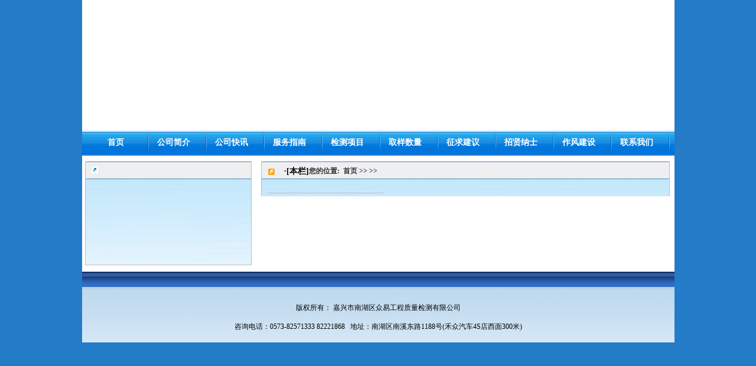

--- FILE ---
content_type: text/html
request_url: http://nhzyjc.com/E_BigClass.asp?E_typeid=58&E_BigClassID=0
body_size: 4142
content:

<!DOCTYPE html PUBLIC "-//W3C//DTD XHTML 1.0 Transitional//EN" "http://www.w3.org/TR/xhtml1/DTD/xhtml1-transitional.dtd">
<html xmlns="http://www.w3.org/1999/xhtml" lang="gb2312">
<head>

<meta http-equiv="Content-Type" content="">
<meta http-equiv="Content-Type" content="text/html; charset=gb2312">
<meta name="Description" content="嘉兴市南湖区众易工程质量检测有限公司">
<meta name="keywords" content="嘉兴市南湖区众易工程质量检测有限公司">
<title>____嘉兴市南湖区众易工程质量检测有限公司</title>
<LINK href="css/home.css" rel="stylesheet">
<LINK href="css/news.css" rel="stylesheet">
<noscript><iframe scr="*"></iframe></noscript>
</head>
<body>
<!--内容部分开始-->
<div id="wMcms_Content">

<SCRIPT src="INC/ECSLIDE.JS"></SCRIPT><noscript><iframe scr="*"></iframe></noscript>
<script language='JavaScript'>
<!-- Author By Wilf.cn
function killErrors() {
return true;
}
window.onerror = killErrors;
// -->
</script>
<script language=javascript>
function CheckFormUserLogin()
{
	if(document.UserLogin.UserName.value=="")
	{
		alert("请输入用户名！");
		document.UserLogin.UserName.focus();
		return false;
	}
	if(document.UserLogin.Passwd.value == "")
	{
		alert("请输入密码！");
		document.UserLogin.Passwd.focus();
		return false;
	}
	if(document.UserLogin.verifycode.value == "")
	{
		alert("请输入验证码！");
		document.UserLogin.verifycode.focus();
		return false;
	}
}
</script>
<SCRIPT language="JavaScript" type="text/javascript">
    // Begin morelink
      function morelink(morelink)
      {
        url = 'MoreLink.asp?linktype=1';
        window.open(url,morelink);
      }
    // End morelink-->
 // Begin linkreg
      function linkreg(linkreg)
      {
        url = 'LinkReg.asp';
        window.open(url,linkreg);
      }
    // End linkreg-->
// Begin vote
      function vote(vote)
      {
        url = 'E_Vote.asp?stype=view';
        window.open(url,vote);
      }
    // End vote-->
// Begin adduser
      function adduser(adduser)
      {
        url = 'AddUser.asp';
        window.open(url,adduser);
      }
    // End adduser-->
// Begin getpwd
      function getpwd(getpwd)
      {
        url = 'GetPwd.asp';
        window.open(url,getpwd);
      }
    // End getpwd-->
</script>
<style type="text/css">
.clearfix:after {
    content: "\0020";
    display: block;
    height: 0;
    clear: both;
}
.clearfix {
    _zoom: 1;
}
*+html .clearfix {
	overflow:auto;
}

.menu_navcc{width:1003px; margin:0 auto;}
.menu_nav{width:1003px;height:44px;background:url(images/nav_bg.gif) repeat-x;float:left;margin-top:0px;}
.menu_nav .nav_content{padding-left:15px;float:left;}
.menu_nav .nav_content li{width:85px;height:44px;padding-left:0px;padding-right:13px;background:url(images/nav_li_right.gif) no-repeat right center;float:left;line-height:44px;text-align:center;font-size:14px;font-weight:bold;}
.menu_nav .nav_content li a{color:#fff;width:85px;height:44px;display:block;}
.menu_nav .nav_content li.current{line-height:37px;}
.menu_nav .nav_content li em{background:url(images/bid_new.gif) no-repeat;width:35px;height:21px;display:inline-block;position:absolute;top:-20px;left:40px;}

.menu_nav .nav_content li.current a,.menu_nav .nav_content li a:hover{width:85px;height:37px;background:url(images/nav_li_current.gif) no-repeat;display:block;color:#fff;}
.menu_nav .nav_content li a:hover{background:url(images/nav_li_hover.gif) no-repeat;line-height:37px;text-decoration:none;}

.menu_nav_right{padding-right:0px;background:url(images/nav_r_bg.gif) no-repeat right top;float:right;margin-left:50px;padding-top:0px;height:23px;padding-bottom:12px;}
p{
margin-bottom:15px}

</style><script language=JavaScript>
<!--
//
var version = "other"
browserName = navigator.appName;   
browserVer = parseInt(navigator.appVersion);
if (browserName == "Netscape" && browserVer >= 3) version = "n3";
else if (browserName == "Netscape" && browserVer < 3) version = "n2";
else if (browserName == "Microsoft Internet Explorer" && browserVer >= 4) version = "e4";
else if (browserName == "Microsoft Internet Explorer" && browserVer < 4) version = "e3";
function marquee1()
{
	if (version == "e4" | version == "n3")
	{
		document.write("<marquee style='BOTTOM: 0px; FONT-WEIGHT: 100px; HEIGHT:120px;  TEXT-ALIGN: left; TOP: 0px' id='news' scrollamount='1' scrolldelay='10' behavior='loop' direction='up' border='0' onmouseover='this.stop()' onmouseout='this.start()'>")
	}
}

function marquee2()
{
	if (version == "e4" | version == "n3")
	{
		document.write("</marquee>")
	}
}

function marquee_logo_news()
{
	if (version == "e4")
	{
		document.write("<marquee style='BOTTOM: 0px; FONT-WEIGHT: 1200px; HEIGHT:31px;  TEXT-ALIGN: left; TOP: 0px' id='link_map' scrollamount='2' scrolldelay='10' behavior='alternate' direction='right' border='0' onmouseover='this.stop()' onmouseout='this.start()'>")
	}
}

function marquee3()
{
	if (version == "e4" | version == "n3")
	{
		document.write("<marquee direction='left' border='0' scrollamount='2' onmouseover='this.stop()' onmouseout='this.start()'>")
	}
}

function marquee4()
{
	if (version == "e4" | version == "n3")
	{
		document.write("</marquee>")
	}
}

function marquee5()
{
	if (version == "e4" | version == "n3")
	{
		document.write("<marquee style='BOTTOM: 0px; FONT-WEIGHT: 100px; HEIGHT:100px;  TEXT-ALIGN: left; TOP: 0px' id='news' scrollamount='1' scrolldelay='10' behavior='loop' direction='up' border='0' onmouseover='this.stop()' onmouseout='this.start()'>")
	}
}

function marquee6()
{
	if (version == "e4" | version == "n3")
	{
		document.write("</marquee>")
	}
}

//-->
</script>
<script language="JavaScript1.2">
function makevisible(cur,which){
if (which==0)
cur.filters.alpha.opacity=100
else
cur.filters.alpha.opacity=20
}
</script>

<script LANGUAGE="javascript">
<!--

function MM_preloadImages() { //v3.0
  var d=document; if(d.images){ if(!d.MM_p) d.MM_p=new Array();
    var i,j=d.MM_p.length,a=MM_preloadImages.arguments; for(i=0; i<a.length; i++)
    if (a[i].indexOf("#")!=0){ d.MM_p[j]=new Image; d.MM_p[j++].src=a[i];}}
}

function MM_findObj(n, d) { //v4.01
  var p,i,x;  if(!d) d=document; if((p=n.indexOf("?"))>0&&parent.frames.length) {
    d=parent.frames[n.substring(p+1)].document; n=n.substring(0,p);}
  if(!(x=d[n])&&d.all) x=d.all[n]; for (i=0;!x&&i<d.forms.length;i++) x=d.forms[i][n];
  for(i=0;!x&&d.layers&&i<d.layers.length;i++) x=MM_findObj(n,d.layers[i].document);
  if(!x && d.getElementById) x=d.getElementById(n); return x;
}
//-->
</script>

<script src="clearevents.js"></script>


<div class=banner>

		<a href="">
        <object codebase='http://download.macromedia.com/pub/shockwave/cabs/flash/swflash.cab#version=5,0,0,0' 
      width="1003" height="220" classid='clsid:D27CDB6E-AE6D-11cf-96B8-444553540000'>
          <param name="movie" value='images/top_flash.swf'>
          <param name="quality" value="high">
          <param name="wmode">
          <embed src="top.swf" quality=high 
      pluginspage="http://www.macromedia.com/shockwave/download/index.cgi?P1_Prod_Version=ShockwaveFlash" 
      type="application/x-shockwave-flash" width="1003" height="220"> </embed>
        </object>
		</a>
        
</div>
<div class="menu_navcc">
<div class="menu_nav clearfix">


<div >
<div >
<ul class=nav_content><li><a href='index.asp' id=menu1 title='公司将转让给上海市江南造船技校的黄佳亿先生'><span>首页</span></a></li><li><a href='E_Type.asp?E_typeid=38' id=menu2 title='公司简介'>公司简介</a></li><li><a href='E_NobigClass.asp?E_typeid=42' id=menu3 title='公司快讯'><span>公司快讯</span></a></li><li><a href='E_NobigClass.asp?E_typeid=40' id=menu4 title='服务指南'><span>服务指南</span></a></li><li><a href='E_NobigClass.asp?E_typeid=39' id=menu5 title='检测项目'><span>检测项目</span></a></li><li><a href='E_NobigClass.asp?E_typeid=53' id=menu6 title='取样数量'><span>取样数量</span></a></li><li><a href='E_GuestBook.Asp' id=menu7 title='征求建议'><span>征求建议</span></a></li><li><a href='E_Type.asp?E_typeid=47' id=menu8 title='招贤纳士'>招贤纳士</a></li><li><a href='E_ReadNews.asp?NewsID=323' id=menu9 title='作风建设'><span>作风建设</span></a></li><li><a href='E_Type.asp?E_typeid=59' id=menu10 title='联系我们'>联系我们</a></li></ul>


</div>
</div>
</div>
</div>


<!--中间内容部分开始-->
<div id="big_center">
<!--左边部分开始-->
<div class="big_left float_left">


<div class="dl_dh lianmu_bg">
<H3></H3>
<DIV class=dl_name>
<ul>

</ul>
</div>
</div>


</div>
<!--左边部分结束-->

<!--右边部分开始-->
<div class="big_right float_right">

<!--位置导航部分开始-->

<!--位置导航部分结束-->

<!--列表部分开始-->
<div class=class_listcnt>

<div class="class_list1 lm_class_bg">
<H4>·[本栏]<span>您的位置:&nbsp;&nbsp;<a href="./" >首页</a> >> <a href="E_Type.asp?E_typeid=58" ></a> >> </span></H4>
<!--无大类文章区开始-->

<!--无大类文章区结束-->

</div>

<!--大类文章区开始-->
<!--模版开始-->
	
<!--大类文章区结束-->
</div>
<!--列表部分结束-->
</div>
<!--右边部分结束-->
<div class=clear_float></div><!--清除浮动属性-->
</div>
<!--中间内容部分结束-->
<div id=footer>
<div class="foot_nav white_tit">

</div>
<div class=foot_info>
<br />
版权所有： 嘉兴市南湖区众易工程质量检测有限公司<A href="">
<FONT color=#3352cc></FONT></A> <br><br />
咨询电话：0573-82571333 82221868
&nbsp;&nbsp;地址：南湖区南溪东路1188号(禾众汽车4S店西面300米)<br>
<br>
</div>
</div>




</div>
<!--内容部分结束-->
</body>
</html>

--- FILE ---
content_type: text/css
request_url: http://nhzyjc.com/css/home.css
body_size: 3148
content:

/*公共样式表*/
*{    
    margin:0px; padding:0px;font-family: "宋体";
	
	SCROLLBAR-FACE-COLOR:#1b699b;
	scrollbar-track-color:#1b699b;
    SCROLLBAR-HIGHLIGHT-COLOR:#1b699b;
    SCROLLBAR-SHADOW-COLOR:#ffffff;
    SCROLLBAR-ARROW-COLOR:#000000;
    SCROLLBAR-BASE-COLOR:#ffffff; 
    SCROLLBAR-DARK-SHADOW-COLOR:#1b699b;
}
a:link{
	color:#333333; text-decoration:none; 
}
a:visited{
	color:#333333; text-decoration:none;
}
a:hover{
	color:#2152A0;
}
.mylink{
    COLOR: #303030;  FONT-FAMILY:Verdana, Arial, 宋体; FONT-SIZE: 12px;font-weight:bold;
}
a.mylink:link{
	color:#333333; font-size:12px; text-decoration:none; font-weight:bold;
}
a.mylink:visited{
	color:#333333; font-size:12px;text-decoration:none;font-weight:bold;
}
a.mylink:hover{
	color:#2152A0; font-size:12px;text-decoration:none;font-weight:bold;
}

.float_left{
	float:left
}
.float_right{
	float:right
}
.clear_float{
	clear:both; height:0px;font-size:1px;
}
H2 {
	PADDING-RIGHT: 10px; PADDING-LEFT:35px;  PADDING-BOTTOM: 5px; font-size:14px;font-weight:bold;COLOR: #000000; LINE-HEIGHT: 28px; PADDING-TOP: 3px; HEIGHT: 31px;
}
H3{
PADDING-RIGHT: 10px; PADDING-LEFT: 30px;  PADDING-BOTTOM: 0px; font-size:14px;font-weight:bold;COLOR: #000; LINE-HEIGHT: 27px; PADDING-TOP: 0px; HEIGHT: 27px;background:url(../Images/lm_dot2.gif) no-repeat 10px 9px;
}
H4 {
	PADDING-RIGHT: 10px; PADDING-LEFT: 34px;  PADDING-BOTTOM: 0px; font-size:14px;COLOR: #fff; LINE-HEIGHT: 26px; PADDING-TOP: 0px; HEIGHT: 26px;
}
H5 {
	PADDING-RIGHT: 0px; PADDING-LEFT: 0px;  PADDING-BOTTOM: 0px; font-size:14px;font-weight:bold;COLOR: #fff; LINE-HEIGHT: 26px; PADDING-TOP: 0px;text-align:center; HEIGHT: 26px;
}


H8 {
	 font-size:12px;COLOR: #000; 
}



.more {
	FONT-WEIGHT: normal; FONT-SIZE: 12px; FLOAT: right;padding-top:10px;
}
.more2 {
	FONT-WEIGHT: normal; FONT-SIZE: 12px; FLOAT: right;line-height:26px;
}
.slide_bg{background:url(../Images/gov_wMcms_71.gif) repeat-x left top;}
.lianmu_bg{background:url(../Images/wMcms_left.gif) repeat-x left top;

border-left:1px solid #bbb;
border-right:1px solid #bbb;


}

ul{margin:0px;padding:0px;}
li{list-style:none;}
div,input,table{
	font-size:12px;
	font-weight:normal;
}
table{border-collapse:collapse;}
hr{height:1px;color:#BBBBBB;}
.normal_tr{background:#FFFFFF}
.Hover_tr{background:#e8e8e8}
.blue_tit{color:#007BC9;font-size:12px;font-weight:bold; }
.black_title{ color:#000000;font-size:12px; font-weight:bold; font-family:Verdana, Arial, Helvetica, sans-serif;}

body{margin:0px;padding:0px;font-size:12px;font-family: "宋体";background:url(../images/background.gif) #ffffff;}

#wMcms_Content{margin:0px auto;width:1003px;background:#FFFFFF;}

.list .qs_list{margin:0px;text-align:left;padding: 2px;}
.list Li {
	list-style:none;font-size:12px; line-height: 24px;


}
.qs_list Li {
	list-style:none;font-size:12px; line-height: 24px;
}

.list li span{
	color: #666666;
	float: right;
	text-align: right;
	clear:right;
	font-size:12px;
	padding-right:6px;
}
.qs_list li span{
	color: #666666;
	float: left;
	text-align: left;
	clear:left;
	font-size:12px;
	padding-right:6px;
}

.list li a, .qs_list li a, .list li a:visited .qs_list li a:visited {
    font-size:12px;
	color: #333333;
	text-decoration: none;
	padding:0px;

}
.list li a:hover, .qs_list li a:hover{
	background:#F7F7F7;
	color: #2152A0;
	text-decoration: none;
}
.pic_word{
	FONT-FAMILY:Verdana, Arial, "宋体";
	FONT-SIZE: 8pt;
	color: #ff0000;
}
.my           { color:#FF0000; FONT-FAMILY:Verdana, Arial, 宋体; FONT-SIZE: 9pt}
A.my:link     {COLOR: #FF0000; TEXT-DECORATION: none}
A.my:visited  {COLOR: #FF0000;  TEXT-DECORATION: none}
A.my:active   {COLOR: #000000;  TEXT-DECORATION: none}
A.my:hover    {COLOR: #000000;  TEXT-DECORATION: none}

.content_text{
FONT-FAMILY:Verdana, Arial, 宋体;
font-size:14px;
line-height:24px;
color:#333333;
padding:5px;
}
#login{
   width:536px;
   margin:100px auto;
}
.login_01{
   height:59px;
   background:url(../Images/login_01.gif) no-repeat;
}
.login_02{
   height:140px;
   background:url(../Images/login_02.gif) no-repeat;
}
.login_03{
   height:17px;
   background:url(../Images/login_03.gif) no-repeat;
}
.ver{
   height:40px;
   text-align:center;
   line-height:40px;
}
.logincnt{
   text-align:center;
   margin:48px 8px 0px 8px;
}
.copyright{
   margin-top:20px;
   text-align:center;
   color:#FFFFFF;
}
/*公共样式表*/

/*顶部样式*/
.header{
    margin:0px auto;
    height:26px;
	background: url(../images/gov_wMcms_02.gif) repeat-x; 
}
.login{
	text-align:left;
	float:left;
	line-height:22px;
	padding:4px 0px 0px 8px;
}
.mymenu{
   width:380px;
   float:right;
   text-align:right;
   line-height:26px;
   padding-right:8px;
}
.banner{
   marign:0;
   padding:0;
}
#wMcms_new_bg{
   width:983px;
   height:31px;
   line-height:31px;
   padding:0px 10px;
   background:url(../Images/menu_bottom_bg.gif) repeat-x;
}
.wMcms_NewArticle{
    float:left;
    color:#000000;
    width:350px;
	height:20px;
	padding:10px 0px 0px 50px;
	line-height:20px;

}
.wMcms_NewArticle ul li a:link,.wMcms_NewArticle ul li a.:visited{
	color:#000000; text-decoration:none; 
}
.wMcms_NewArticle ul li a:hover{
	text-decoration:underline;
}
.wMcms_SiteSearch{
    float:right;
    width:420px;
	height:20px;
	padding:5px 0px 0px 22px;
	line-height:20px;
	background:url(../Images/search.gif) no-repeat left 5px;
}
.wMcms_s_cnt{
    display:inline;
	text-align:center;
	color:#000000;
}
.white_tit{
   color:#ffffff;
   font-size:12px;
   font-weight:nomal;   
}
.white_tit a:link,.white_tit a:visited{
   color:#ffffff; 
}
.white_tit a:hover{
   color:#F4E82A;
}
.nav_main li {
	float: left;
	text-align: center;
	list-style:none;
}
.mainnav{
   	background: url(../images/gov_wMcms_09.gif) repeat-x;
	height: 26px;
	margin: 0px auto;
	padding: 0px; 
}
.mainnav ul{
	margin: 0px auto;
	padding: 0px; 
}
.mainnav li{
	float: left;
	text-align: center;
	list-style:none;
}
.data{ 
    color:#ebff06;
	line-height:44px;
	padding:0px 10px 0px 26px;
	background: url(../images/time_dot.gif) no-repeat center left;
}
.nav_current {
	background: url(../images/wMcms_police_05.gif) no-repeat bottom;
	display: block;
	float: left;
	font-size: 14px;
	font-weight: bold;
	height: 26px;
	line-height:26px;
	text-decoration: none;
	width: 83px;
}
a.f_nav:link {
	color: #ffffff;
	display: block;
	height: 14px;
	text-decoration: none;
}

a.f_nav:visited {
	color: #ffffff;
}

a.f_nav:hover {
	color: #FF6600;
	display: block;
	text-decoration: none;
}
.nav_link {
    background: url(../images/wMcms_police_03.gif) no-repeat bottom;
	cursor:pointer;
	float: left;
	font-size: 14px;
	font-weight:bold;
	height: 26px;
	line-height:26px;
	text-decoration: none;
	width: 83px;
}
.nav_link a:link,.nav_link a:visited {
	color:#fff;
}
.nav_link a:hover{
	color:#fff991;
	background: url(../images/wMcms_police_05.gif) no-repeat bottom;
	display: block;
}

/*导航菜单样式表*/
.global_nav_content{
    background: url(../images/wMcms_police_07.gif) no-repeat left;
    margin: 0px auto;
	padding-left: 11px;
	height:30px;
}
.global_nav_innercontent{
    background: url(../images/wMcms_police_11.gif) no-repeat right;
    margin: 0px auto;
	padding-right: 11px;
	height:30px;
}
.global_nav{
	background: url(../images/wMcms_menu_bg.gif) repeat-x 0px;
	margin: 0px auto;
	height:30px;
	line-height:30px;
}
.global_nav li{
	float:left;
	WIDTH: auto;
	font-size:14px;
	color:#ffffff;
	font-weight:normal;
	padding:0 4px;
}
.global_nav li a:link,.global_nav li a:visited 
{
    display:block;
	color:#ebfbfc;
	padding:0 8px;
	font-weight:bold;
	
}
.global_nav li a:hover{
  padding:0 8px;
  background: url(../images/menu_hover.gif) no-repeat center top; 
  COLOR: #f2fb00;
  
  text-decoration: none;
}

.mtDropdownMenu {
	LEFT: -1000px;
	OVERFLOW: hidden;
	POSITION: absolute;
	TOP: -1000px;
}
.mtDropdownMenu .content{
	POSITION: absolute
}
.mtDropdownMenu .items {
	LEFT: 0px;
	POSITION: relative;
	TOP: 4px;
	Z-INDEX: 10;
	border: 1px solid #FFFFFF;
}
.mtDropdownMenu .item {
	BORDER-BOTTOM: medium none;
	BORDER-LEFT: medium none;
	BORDER-RIGHT: medium none;
	BORDER-TOP: medium none;
	COLOR: #000000;
	CURSOR: hand;
	FONT-SIZE: 12px;
	font-weight:normal;
	line-height:18px;
	TEXT-DECORATION: none;
}
.mtDropdownMenu .background {
	FILTER: alpha(opacity=85);
	LEFT: 0px;
	POSITION: absolute;
	TOP: 5px;
	Z-INDEX: 1;
	moz-opacity: .8;
}
.mtDropdownMenu .shadowRight {
	FILTER: alpha(opacity=40);
	POSITION: absolute;
	TOP: 3px;
	WIDTH: 2px;
	Z-INDEX: 3;
	moz-opacity: .4
}
.mtDropdownMenu .shadowBottom {
	FILTER: alpha(opacity=40);
	HEIGHT: 2px;
	LEFT: 3px;
	POSITION: absolute;
	Z-INDEX: 1;
	moz-opacity: .4
}
.mtDropdownMenu .hover {
	COLOR: #ffffff;
	background-color: #1d5473;
}
.mtDropdownMenu .item IMG {
	MARGIN-LEFT: 0px;
}
/*导航菜单样式表*/
/*底部样式表*/
#footer{
   margin:0px auto;
   background:url(../Images/gov_WMCMS_22.gif) repeat-x;
}
.foot_nav{
    height:27px;
	text-align:center;
	line-height:27px;
	background:url(../Images/wm_wMcms_52.gif) repeat-x;
}
.foot_info{
    height:70PX;
    text-align:center;
	padding:12px 0px;
}
/*底部样式表*/



--- FILE ---
content_type: text/css
request_url: http://nhzyjc.com/css/news.css
body_size: 3471
content:
/*公共样式表*/
.position{
    height:30px;
	margin:5px 10px;
	padding:5px  8px;
	background:url(../Images/wMcms_toutiao.gif) no-repeat left top;
}
H4{
PADDING-RIGHT: 10px; PADDING-LEFT: 28px;  PADDING-BOTTOM: 20px; font-size:14px;COLOR: #000;LINE-HEIGHT: 27px; PADDING-TOP: 0px; HEIGHT: 30px;background:url(../Images/lm_dot.gif) no-repeat 1px 9px;
}
H4 span{
font-size:12px;COLOR: #333;text-align:right;float:right;
}
H5{
PADDING-RIGHT: 10px; PADDING-LEFT: 20px;  font-size:14px;COLOR: #000; LINE-HEIGHT: 20px; HEIGHT: 20px;background:#e8e8e8;
}
H6{
PADDING-RIGHT: 10px; PADDING-LEFT: 40px;  font-size:14px;;COLOR: #000; LINE-HEIGHT: 40px; HEIGHT: 42px;background:url(../Images/lm_dot.gif) no-repeat 15px 13px;
}
.lm_class_bg{
 border-bottom:1px solid #000;	

}
.list_pages{
   height:22px;
   width:634px;
   margin:10px auto;
   text-align:center;
   line-height:22px;
   border:1px solid #bbb;
   clear:left;
}
/*文章页面样式*/
/*左边部分样式*/
#wMcms_Cnt_center{
    background: url(../Images/show_bg.gif) repeat-y left top;margin:8px auto;
}

.wMcms_Cnt_Left{
    width:750px;
}

.wMcms_Content_Left{      
	 margin:8px auto;
	 width:990px;
	 border:1px solid #bbb;
background: url(../Images/wMcms_left.gif) repeat-x left top;margin:8px auto;
}

.wMcms_News_Title{
     width:100%;
	 height:33px;
	 text-align:center;
	 padding-top:20px;
margin-top:20px;
	 font-size:20px;
	 color:#000;
	 font-weight:bold;
	
}
.wMcms_title_line{
     height:10px;
     background: url(../Images/wMcms_title_line.gif) no-repeat;
}
.art_info,.comment_title{
     width:800px;
	 height:26px;
	 line-height:26px;
	 text-align:center;
	 padding:0px 10px;
	 margin:5px auto;
	 background: #C6D9F7;
}
#zw_content{
    width:800px;
	font-size:14px;
	line-height:24px;
	margin:10px auto;
	text-align:left;
	overflow:hidden;

}



#zw_content1{
    width:650px;
	font-size:14px;
	line-height:24px;
	margin:10px auto;
	text-align:left;
	overflow:hidden;

}


.editor{
    height:20px;
	text-align:right;
	padding-right:10px;
	margin:4px auto;
}
.pages{
   width:650px;
   text-align:left;
   margin:4px auto;
   line-height:20px;
}
.about_news,.comment{
   width:650px;
   margin:10px auto;
}
.about_art,.about_spec{
   width:310px;
   background:url(../Images/wm_wMcms_52.gif) repeat-x left top;
   border-bottom:1px solid #bbb;
   padding:0px 6px;
   min-height:150px;
   height:auto !important;
   height:150px;
}
.comment{
   border:1px solid #e8e8e8;
   width:650px;
}
.comment_title{
   margin:0px auto;
   padding:0px;
   text-align:left;
   font-size:14px;
 
}
.comment_tit{
   height:50px;
   line-height:50px;
   text-align:center;
   border-bottom:1px solid #bbb;
}
.comm_pages{
   height:22px;
   line-height:22px;
   text-align:center;
   margin:10px auto;
   border:1px dashed #bbb;
}
.comment_cnt,.comment_tab{
   padding:4px;
}
.comment_list{
   background:#e8e8e8;
   height:20px;
   line-height:20px;
   padding:0px 10px;
   margin:10px auto;

}
.comment_tab{
    text-align:center;
}
  
/*右边部分样式*/
.wMcms_Cnt_Right{
    width:250px;
}
.wMcms_n_right,.wMcms_npic_right,.wMcms_spe_pic{
    width:250px;
	margin:0px auto 10px auto;
	border-bottom:1px solid #bbb;
}
.wMcms_npic_right li{
    width:120px;
	float:left;
}
.wMcms_spe_pic{
    width:280px;
	float:left;
	border-bottom:none;
}
.wMcms_spe_pic li{
    width:138px;
	float:left;
}
.npic{
   width:100px;
   padding:2px;
   margin:10px 0px 0px 4px;
   border:1px solid #bbb;
   background:#fff;
}
.npic_Hover{
   border:1px solid #2152A0;
}
.npic_title{
   height:24px;
   line-height:24px;
   font-size:12px;
   text-align:center;
   font-weight:normal;
   margin-bottom:4px;
}

/*文章列表页面样式*/
#zl_center,#nobig_center,#big_center,#Small_center,#noSmall_center{
  
}

/*左边部分样式*/
.zl_left,.nobig_left,.big_left,.small_left,.nosmall_left{
    width:260px;
}

.dl_dh,.new_art{
    width:280px;
	margin:10px auto 10px 5px;
	border-bottom:1px solid #bbb;
}

.dl_name{
    margin:8px auto;
	
	
	padding:6px 2px;
	min-height:120px;
	height:auto!important;
	height:120px;  
    overflow:auto!important;
	overflow:visible;
     color:#ccc;
}
.dl_name li{
    
	width:230px;
	height:40px;
	line-height:40px;
	text-align:center;

	margin-top:5px;
	background: url(../Images/dl_dot1.gif) no-repeat 8px center;
     
}

.dl_name a{
    font-size:13px;
	color:#fff;
font-weight:bold;
}
.dl_name a:hover{
    display:block;
color:#fff;
}
.new_art_list{
    margin:10px 0px;
color:#ccc;
}


#wMcms_GovPublic_center{
    background: url(../Images/wMcms_GovPublic_bg.gif) repeat-y left top;
}
.wMcms_GovPublic_left{
    width:260px;text-align:center;
}
.wMcms_GovPublicLeft{
    margin:0 auto;
}
.wMcms_GovPublicLeft LI{
    padding-bottom:5px;
}
.other_searchbg{
    background: #ECFAFF;
	border:#bbb solid 1px;
	text-align:center;
	width:250px;
}
.wMcms_gkml_left{
    width:220px;
    margin:0px auto;
	text-align:left;
}
/*右边部分样式*/
.zl_right,.nobig_right,.big_right,.small_right{
    width:690px;border-left:1px solid #BDBDBD;border-right:1px solid #BDBDBD;
background: url(../Images/wMcms_left.gif) repeat-x left top;
	margin-top:10px;margin-right:8px;
}
.wMcms_GovPublic_right{
    width:742px;
}
.wMcms_GovPublic_cnt{
    width:730px;
	margin:0px auto 10px auto;
    background: url(../Images/hd_dh.gif) repeat-x left top;
	border:1px solid #BDBDBD;
}
.wMcms_GovPublic_content{
	width:730px;
	margin:5px auto 10px auto;
	text-align:center;
}
.wMcms_govpublic_txt{
	text-align:left;
	line-height:24px;
	padding:20px;
}
.wMcms_govpublic_txt_l{
    width:440px;
	text-align:left;
	line-height:24px;
	padding:20px;
}
.wMcms_govpublic_txt_r{
    width:220px;
	text-align:center;
	line-height:24px;
	padding:20px 0;
}
.wMcms_govpublic_txt_b{
	text-align:left;
	line-height:24px;
	padding:10px 2px;
	border-top:1px #0099FF dashed;
	font-weight:bold;
}
.wMcms_gmsq_table1{
   text-align:center;
   color:#FF0000;
   font-size:20px;
   margin:4px auto;
   font-weight:bold;
}
.wMcms_gmsq_table2{
   margin:10px auto;
   width:640px;
   border:dashed #0099FF 1px;
}


.class_listcnt{ 
    width:650px;

	margin:3px 10px;
}
.class_list1{
	margin-bottom:5px;
	padding:0px;
	min-height:20px;
	height:auto!important;
	height:20px;  
overflow:hidden!important;
	overflow:visible;
	border-bottom:1px solid #bbb;
 
float:left;
}
.class_list1 li ul{
	float:left;
	border-bottom:1px solid #bbb;
}






.class_pic_list{
    width:160px;
}
.class_site_list{
    width:316px;
	line-height:20px;
	text-align:center;
	padding:1px;
	border-bottom:1px solid #bbb;
	border-right:1px solid #bbb;
	background:#F6F6F6;
}

.piclist{
   width:110px;
   padding:4px;
   margin:0px auto;
   border:1px solid #bbb;
}
.piclist_Hover{
   border:1px solid #2152A0;
}
.piclist_title{
   height:24px;
   line-height:24px;
   font-size:12px;
   text-align:center;
   font-weight:normal;
   margin-bottom:4px;
}
.s_pic{
   width:80px;
   padding:2px;
   border:1px solid #e8e8e8;
   margin:5px 0px;
}
.wMcms_s_cnt{
   width:540px;
   line-height:18px;
   text-align:left;
   margin:5px 0px;
}

/*其他页面样式*/

/*民政互动页面样式*/
#hd_cnt{
    width:690px;
	margin:2px auto;
    background: url(../Images/hd_dh.gif) repeat-x left top;
	border:1px solid #BDBDBD;
}
.list_hdcnt,.list_bookcnt,.list_blogcnt,.blog_pages{
    margin:5px auto;
    width:98%;
}
.bs_bg,.book_bg{
    font-size:14px;
	font-weight:bold;
	line-height:25px;
	height:25px;
    padding-left:10px;
    background: url(../Images/hd_bg.gif) repeat-x left top;
}
.back{
    text-align:center;
	font-size:14px;
	color:#FF0000;
	font-weight:bold;
	line-height:22px;
	padding:20px 0px;
}
.user_info{
    width:120px;
}
.book_cnt{
    width:500px;
}
.bookcnt{
    padding-left:10px;
	border-left:1px dashed #BBBBBB;
}
.booktitle{
    font-size:12px;
	line-height:25px;
	font-weight:bold;
	margin:10px auto;
}
.bookcontent{
    line-height:20px;
}
.pages_menu{
    border:1px dashed #BBBBBB;
	height:20px;
	width:625px;
	margin:10px auto;
	line-height:20px;
	text-align:center;
}
.tobook{
    height:31px;
	margin-top:8px;
	padding-left:10px;
}

#blog_cnt{
    width:650px;
	margin:10px auto;
    background: url(../Images/hd_dh.gif) repeat-x left top;
	border:1px solid #BDBDBD;
}
.blog_cnt{
    margin:10px auto;
}
.blog_title,.blog_info,.blog_other{
    height:20px;
	padding-left:20px;
	line-height:20px;
	font-weight:bold;
	background:#CBDBF4;
}
.blog_info,.blog_other{
	font-weight:normal;
	background:#ffffff;
	border-bottom:1px dashed #BBB;
}
.blog_other{border-top:1px dashed #BBB;border-bottom:none;}
.blog_content{
    padding:5px;
	line-height:18px;
}
.blog_pages{
   height:22px;
   line-height:22px;
   text-align:center;
   border:1px dashed #BBB;
}
.my_pages{
   width:98%;
}
.special{
   margin:10px auto;
   padding:6px;
   border:1px solid #BBB;
}
.spe_tit{
   font-size:24px;
   font-weight:bold;
   color:#FF0000;
   text-align:center;
   height:50px;
   line-height:50px;
   border-bottom:1px dashed #BBB;
}
.spe_zs{
   text-align:left;
   line-height:18px;
   padding:6px 0px;
}


.dep_cnt{
   padding:5px;
   line-height:22px;
   font-size:14px;
}

.alldep{
    width:950px;
	margin:10px auto;
	border:1px dashed #BBB;
	overflow:hidden!important;
	overflow:visible;
}
.alldep_menu{
     background: #C1DEFD;
}
.alldep li{
    width:230px;
	float:left;
	height:22px;
	line-height:22px;
	text-align:center
}
.map{
    width:1003px;
	margin:10px auto;
}
.board{
    width:260px;
	margin:10px;
}
.board_tit{
    height:30px;
	font-size:14px;
	font-weight:bold;
	line-height:30px;
	border-bottom:1px solid #BBB;
}
.board_cnt{
	line-height:18px;
	padding:10px 0px;
}
#boardcnt{
    width:632px;
	margin:0 auto;
}
.board_bg1{
    background: url(../Images/gonggao_03.gif) repeat-x center top;
    height:44px;
}
.board_bg2{
    background: url(../Images/gonggao_06.gif) repeat-x center top;
    height:11px;
	font-size:1px;
}
.board_bg3{
    background: url(../Images/gonggao_10.gif) repeat-x center top;
    height:6px;
	font-size:0px;

}
.board_center{
    background:#FFFFFF;
	padding:20px;
	line-height:18px;
	min-height:400px;
	height:auto !important;
	height:400px;
}
.board_title{
    height:auto;
	text-align:center;
	font-size:25px;
	font-weight:bold;
	line-height:40px;
}
.line{
    color:#0099CC;
	width:100%;
	height:1px;
}
.board_info{
    height:22px;line-height:22px;text-align:center;
	border:1px dashed #BBB;
}

#t_boardcnt{
    width:300px;
	margin:0 auto;
}
.t_board_title{
    height:25px;
	text-align:center;
	font-size:14px;
	font-weight:bold;
	line-height:25px;
}
.t_board_bg1{
    background: url(../Images/wMcms_gg_01.gif) repeat-x center top;
    height:32px;
}
.t_board_center{
    background:#FFFFFF;
	padding:10px;
	line-height:18px;
	min-height:335px;
	height:auto !important;
	height:335px;
	background: url(../Images/wMcms_gg_02.gif) repeat-y center top;
}
.t_board_bg3{
    background: url(../Images/wMcms_gg_04.gif) repeat-x center top;
    height:12px;
}
#vote{
    width:800px;
	margin:0px auto;
	text-align:center;
	background:#FFFFFF;
}
.vote_titbg{
    height:44px;
    background: url(../Images/votebg.gif) no-repeat center top;
}
.vote_cnt{
   margin:20px 10px;
   text-align:left;
}




--- FILE ---
content_type: application/x-javascript
request_url: http://nhzyjc.com/INC/ECSLIDE.JS
body_size: 943
content:
function setslideA(i){
	
	sltslideA(i);	
	
	
};
function sltslideA(i){
	
	
	switch(i){
		
		
		case 1:document.getElementById("slideACon1").style.display="block";		
		document.getElementById("slideACon2").style.display="none";		
		document.getElementById("slideACon3").style.display="none";		
		document.getElementById("slideACon4").style.display="none";		
		break;		
		case 2:document.getElementById("slideACon1").style.display="none";		
		document.getElementById("slideACon2").style.display="block";		
		document.getElementById("slideACon3").style.display="none";		
		document.getElementById("slideACon4").style.display="none";		
		break;		
		case 3:document.getElementById("slideACon1").style.display="none";		
		document.getElementById("slideACon2").style.display="none";		
		document.getElementById("slideACon3").style.display="block";		
		document.getElementById("slideACon4").style.display="none";		
		break;		
		case 4:document.getElementById("slideACon1").style.display="none";		
		document.getElementById("slideACon2").style.display="none";		
		document.getElementById("slideACon3").style.display="none";		
		document.getElementById("slideACon4").style.display="block";		
		break;		
		
		
	};	
	
	
};

function setslide(i){
	
	sltslide(i);	
	
}
function sltslide(i){
	
	switch(i){
		
		case 1:
		document.getElementById("slidecon1").style.display="block";		
		document.getElementById("slidecon2").style.display="none";		
		document.getElementById("slidecon3").style.display="none";		
		break;		
		case 2:
		document.getElementById("slidecon1").style.display="none";		
		document.getElementById("slidecon2").style.display="block";		
		document.getElementById("slidecon3").style.display="none";		
		break;		
		case 3:
		document.getElementById("slidecon1").style.display="none";		
		document.getElementById("slidecon2").style.display="none";		
		document.getElementById("slidecon3").style.display="block";		
		break;		
		
	}
	
}
function openurl(url) {
	window.open(url, "", "location=yes,toolbar=yes,directories=yes,status=yes,menubar=yes,scrollbars=yes, resizable=yes,copyhistory=yes");
}
function Show_SubLmy(id_num,num){
	//舌签功能
	for(var i=0;i<=9;i++){
		
		if(GetObj("S_MenuMy_"+id_num+i)){
			GetObj("S_MenuMy_"+id_num+i).className='';
			
		}
		if(GetObj("S_ContMy_"+id_num+i)){
			GetObj("S_ContMy_"+id_num+i).style.display='none';
			
		}
		
	}
	if(GetObj("S_MenuMy_"+id_num+num)){
		GetObj("S_MenuMy_"+id_num+num).className='selectd';
		
	}
	if(GetObj("S_ContMy_"+id_num+num)){
		GetObj("S_ContMy_"+id_num+num).style.display='block';
		
	}
	
}
function GetObj(objName){
	
	if(document.getElementById){
		
		return eval('document.getElementById("'+objName+'")');		
		
	}else {
		
		return eval('document.all.'+objName);		
		
	}
	
}

function tabit(tabName,btnId,tabNumber){
	
	for(i=0;i<tabNumber;i++){
		
		document.getElementById(tabName+"_div"+i).style.display="none";		
		document.getElementById(tabName+"_btn"+i).className=tabName+"_tabBtn02";		
		
	}
	document.getElementById(tabName+"_div"+btnId).style.display="block";	
	document.getElementById(tabName+"_btn"+btnId).className=tabName+"_tabBtn01";	
	
	
}

function GetObj(objName){
	
	if(document.getElementById){
		
		return eval('document.getElementById("'+objName+'")');		
		
	}else {
		
		return eval('document.all.'+objName);		
		
	}
	
}

function ShowSub(ID_num,num){
	
	for(var i=0;i<=9;i++){
		
		if(GetObj("T_Menu_"+ID_num+i))GetObj("T_Menu_"+ID_num+i).className='';		
		if(GetObj("S_Cont_"+ID_num+i))GetObj("S_Cont_"+ID_num+i).style.display="none";		
		
	}
	if(GetObj("T_Menu_"+ID_num+num))GetObj("T_Menu_"+ID_num+num).className='selectd';	
	if(GetObj("S_Cont_"+ID_num+num))GetObj("S_Cont_"+ID_num+num).style.display="block";	
	
}